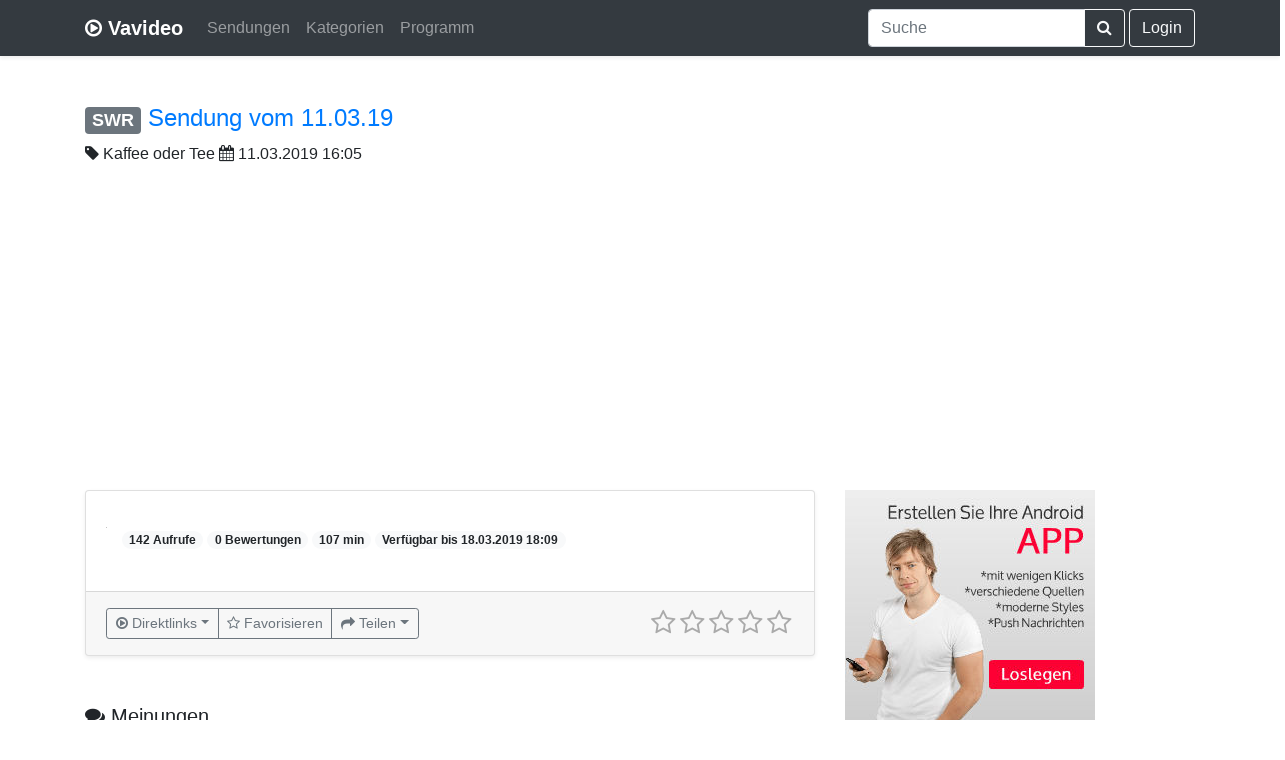

--- FILE ---
content_type: text/html; charset=UTF-8
request_url: https://www.vavideo.de/inhalt?id=2434654
body_size: 5220
content:
<!doctype html>
<html lang="de">
  <head>
    <meta charset="utf-8">
    <meta name="viewport" content="width=device-width, initial-scale=1, shrink-to-fit=no">
	<link rel="search" type="application/opensearchdescription+xml" title="Vavideo" href="https://www.vavideo.de/search.xml">
	<meta name="theme-color" content="#343a40">
	<link rel="manifest" href="/manifest.json">
	<link rel="apple-touch-icon" href="/static/apple150.png">
	
	
	
	
    
	<link rel="canonical" href="https://www.vavideo.de/inhalt?id=2434654" />
	<link rel="amphtml" href="https://www.vavideo.de/amp?id=2434654">
	<meta name="description" content="" />
	<meta name="keywords" content="TV, Mediathek Suchmaschine, Mediathek Suche, Videoportal, ARD, ZDF, NDR, ARTE, Video Suchmaschine" />
	<meta property="og:title" content="Sendung vom 11.03.19 - Kaffee oder Tee" />
	<meta property="og:type" content="movie" />
	<meta property="og:site_name" content="Vavideo" />
	<meta property="og:description" content="" />	
    <meta name="author" content="Vavideo">
    <meta name="generator" content="Vavideo v3.0.1">
    <title>Sendung vom 11.03.19 - Kaffee oder Tee</title>
	
	<link rel="icon" type="image/svg+xml" href="/static/play-circle-o.svg" sizes="any">
	<link rel="shortcut icon" href="/static/play-circle-o.ico">

    <!-- Bootstrap core CSS -->
	<link rel="stylesheet" href="https://gistcdn.githack.com/refda/75d595eab40038bb181ccec8d4e8fd34/raw/74385900a0b0aa08c430d2fce34ea8ee917611e1/base.css" />
	    <style>
	
		  
	
      .bd-placeholder-img {
        font-size: 1.125rem;
        text-anchor: middle;
      }

      @media (min-width: 768px) {
        .bd-placeholder-img-lg {
          font-size: 3.5rem;
        }
      }
	  
	        @media (max-width: 480px) {
        .vav-foo {
          display: none;
        }
      }
	  

	  .jumbotron {
  padding-top: 3rem;
  padding-bottom: 3rem;
  margin-bottom: 0;
  background-color: #fff;
}
@media (min-width: 768px) {
  .jumbotron {
    padding-top: 6rem;
    padding-bottom: 6rem;
  }
}

.jumbotron p:last-child {
  margin-bottom: 0;
}

.jumbotron-heading {
  font-weight: 300;
}

.jumbotron .container {
  max-width: 40rem;
}

footer {
  padding-top: 3rem;
  padding-bottom: 3rem;
}

footer p {
  margin-bottom: .25rem;
}
	  
    </style>
    
	
<script async src="https://pagead2.googlesyndication.com/pagead/js/adsbygoogle.js?client=ca-pub-7819299620890128"
     crossorigin="anonymous"></script>
	
		
  </head>
  <body>
    <header>


  <div class="navbar navbar-expand-md navbar-dark bg-dark shadow-sm">
  
    <div class="container d-flex justify-content-between">
      <a href="/" class="navbar-brand d-flex align-items-center">
        <i class="fa fa-play-circle-o" aria-hidden="true"></i>&nbsp;<strong>Vavideo</strong>
      </a>
	  
	  
	<button class="navbar-toggler" type="button" data-toggle="collapse" data-target="#navbarCollapse" aria-controls="navbarCollapse" aria-expanded="false" aria-label="Toggle navigation">
      <span class="navbar-toggler-icon"></span>
    </button>
	  
	  <div class="collapse navbar-collapse" id="navbarCollapse">
	  
	  
	  <ul class="navbar-nav mr-auto">

        <li class="nav-item">
          <a class="nav-link" href="/sender">Sendungen</a>
        </li>
		
		<li class="nav-item">
          <a class="nav-link" href="/kategorien">Kategorien</a>
        </li>
		
		<li class="nav-item">
          <a class="nav-link" href="/tv-programm">Programm</a>
        </li>

      </ul>
	  
	  
	  
	  
	   <div class="navbar-nav">
      
	  
	  
	  
	  
	  <form action="/suche" class="form-inline mt-2 mt-md-0">
        
		
		<div class="input-group">
  <input type="search" class="form-control typeahead" name="q" value="" placeholder="Suche" aria-label="Suche" aria-describedby="button-addon2"
  aria-autocomplete="both" aria-haspopup="false" autocapitalize="off" autocomplete="off" autocorrect="off" role="combobox" data-provide="typeahead" spellcheck="false" title="Suche"
  >
  <div class="input-group-append">
    <button class="btn btn-outline-light" type="submit" id="button-addon2"><i class="fa fa-search" aria-hidden="true"></i></button>
  </div>
</div>
		
		
      </form>
	  
	  

	  
	  	  &nbsp;<a class="btn btn-outline-light" href="/login">Login</a>
	  	  
	  
	  
	  
	  
	  
	  
	  
	  
	  
	  
	  
      </div>
	  
	  
	   
	  
	  </div>
	  



    </div>
  </div>
</header>

<main role="main">

<div class="container" style="padding-top: 3rem!important;">


<h4><span class="badge badge-secondary"><a href="/sender?id=8" style="color:white;">SWR</a></span> <a href="https://www.ardmediathek.de/video/Y3JpZDovL3N3ci5kZS9hZXgvbzExMDIyOTQ/" target="_blank">Sendung vom 11.03.19</a></h4><i class="fa fa-tag" aria-hidden="true"></i> <a href="/sendung?id=ODtLYWZmZWUgb2RlciBUZWU=" style="color:#212529;">Kaffee oder Tee</a>
<i class="fa fa-calendar" aria-hidden="true"></i> 11.03.2019 16:05
<br><br>

 <div class="row">
 
 
 <div class="col-md-8">
          <div class="card mb-8 shadow-sm">		    
            <div class="card-body">
			<div class="clearfix" style="margin-bottom: 20px;">
			<a href="https://www.ardmediathek.de/video/Y3JpZDovL3N3ci5kZS9hZXgvbzExMDIyOTQ/" target="_blank"><img style="margin-right: 15px;" class="lazyload rounded float-left" data-original="https://img.cloudu.de/?src=https://img.ardmediathek.de/standard/00/61/03/49/28/-1774185891/16x9/448?mandant=ard&h=163&w=253"></a>
			<p class="card-text"></p>
			
			<span class="badge badge-pill badge-light">142 Aufrufe</span>
			<span class="badge badge-pill badge-light">0 Bewertungen</span>
			<span class="badge badge-pill badge-light">107 min</span>			
			<span class="badge badge-pill badge-light">Verfügbar bis 18.03.2019 18:09</span>	
			</div>
			
             <!-- <div class="d-flex justify-content-between align-items-center">
                ...
			  
			  
			  </div> -->
			  </div>
			  
			  			  <div class="card-footer text-muted">
						  
						  <div class="d-flex justify-content-between align-items-center">
						  
						  
						  <!-- BTN START -->
						  
						  <div class="btn-group" role="group">
						  
						   <div class="btn-group" role="group">
						   <button type="button" class="btn btn-sm btn-outline-secondary dropdown-toggle dropdown-toggle-split" data-toggle="dropdown" aria-haspopup="true" aria-expanded="false"><i class="fa fa-play-circle-o" aria-hidden="true"></i> <span class="desktopcaption">Direktlinks</span> </button>
						   <div class="dropdown-menu"><a class="dropdown-item" href="https://pdodswr-a.akamaihd.net/swrfernsehen/kaffee-oder-tee/hauptbeitrag/2019/11/1102294.s.mp4" target="_blank">niedrige Qualität</a> <a class="dropdown-item" href="https://pdodswr-a.akamaihd.net/swrfernsehen/kaffee-oder-tee/hauptbeitrag/2019/11/1102294.m.mp4" target="_blank">mittlere Qualität</a> <a class="dropdown-item" href="https://pdodswr-a.akamaihd.net/swrfernsehen/kaffee-oder-tee/hauptbeitrag/2019/11/1102294.sm.mp4" target="_blank">mittlere Qualität</a> <a class="dropdown-item" href="https://pdodswr-a.akamaihd.net/swrfernsehen/kaffee-oder-tee/hauptbeitrag/2019/11/1102294.ml.mp4" target="_blank">hohe Qualität</a> <a class="dropdown-item" href="https://pdodswr-a.akamaihd.net/swrfernsehen/kaffee-oder-tee/hauptbeitrag/2019/11/1102294.l.mp4" target="_blank">hohe Qualität</a> <a class="dropdown-item" href="https://pdodswr-a.akamaihd.net/swrfernsehen/kaffee-oder-tee/hauptbeitrag/2019/11/1102294.xl.mp4" target="_blank">HD | 720p</a> <a class="dropdown-item" href="https://pdodswr-a.akamaihd.net/swrfernsehen/kaffee-oder-tee/hauptbeitrag/2019/11/1102294.xxl.mp4" target="_blank">Full HD | 1080p</a> 
						   
						    <div class="dropdown-divider"></div>
						   <a class="dropdown-item" style="color:grey" href="/mediathek_add?link=https://www.ardmediathek.de/video/Y3JpZDovL3N3ci5kZS9hZXgvbzExMDIyOTQ/">Inhalt aktualisieren</a>
						   
						   </div>
						   </div>
						  
						  
						  
                  <a href="favoriten?add=2434654" class="btn btn-sm btn-outline-secondary"><i class="fa fa-star-o" aria-hidden="true"></i> <span class="desktopcaption">Favorisieren</span> </a>
                   
				   <div class="btn-group" role="group">
				   <button type="button" class="btn btn-sm btn-outline-secondary dropdown-toggle dropdown-toggle-split" data-toggle="dropdown" aria-haspopup="true" aria-expanded="false"><i class="fa fa-share" aria-hidden="true"></i> <span class="desktopcaption">Teilen</span> </button>
				   <div class="dropdown-menu">
					
						<a class="dropdown-item" href="https://api.whatsapp.com/send?text=https%3A%2F%2Fwww.vavideo.de%2Finhalt%3Fid%3D2434654+Sendung+vom+11.03.19" target="_blank"><i class="fa fa-whatsapp" aria-hidden="true"></i> Whatsapp</a>
					
					<a class="dropdown-item" href="https://x.com/intent/tweet?url=https%3A%2F%2Fwww.vavideo.de%2Finhalt%3Fid%3D2434654&text=Sendung+vom+11.03.19&via=vavideode" target="_blank"><svg height="13" xmlns="http://www.w3.org/2000/svg" shape-rendering="geometricPrecision" text-rendering="geometricPrecision" image-rendering="optimizeQuality" fill-rule="evenodd" clip-rule="evenodd" viewBox="0 0 512 462.799"><path fill-rule="nonzero" d="M403.229 0h78.506L310.219 196.04 512 462.799H354.002L230.261 301.007 88.669 462.799h-78.56l183.455-209.683L0 0h161.999l111.856 147.88L403.229 0zm-27.556 415.805h43.505L138.363 44.527h-46.68l283.99 371.278z"/></svg> X</a>
					<a class="dropdown-item" href="https://www.facebook.com/sharer/sharer.php?u=https%3A%2F%2Fwww.vavideo.de%2Finhalt%3Fid%3D2434654" target="_blank"><i class="fa fa-facebook" aria-hidden="true"></i> Facebook</a>
				<a class="dropdown-item" href="mailto:?subject=Empfehlung&body=https%3A%2F%2Fwww.vavideo.de%2Finhalt%3Fid%3D2434654%20Sendung%20vom%2011.03.19" target="_blank"><i class="fa fa-envelope" aria-hidden="true"></i> E-Mail</a>
                   </div>
				   </div>			
				
				</div>
				
	<style>			
@media (max-width: 992px) {
.desktopcaption {display:none;}
}

@media (max-width: 430px) {
.card-text {display:inline-block;}
}
</style>
				
				<!-- BTN ENDE -->
				
                
              
			   <input type="number" class="rating2" value="0" min=0 max=5 data-readonly="false"
			  data-size="sm" data-language="de" data-theme="krajee-fa">
			  
			  
						  
			  </div>			  
                          
						  
						  
  </div>
			  
          </div>
		  <br><br>
		  
		  <legend><h5><i class="fa fa-comments" aria-hidden="true"></i> Meinungen</h5></legend>
<div class='alert alert-info'>
Bitte <a href="/login">melde dich an</a>, um deine Meinung veröffentlichen zu können.
</div>
<ul class='list-unstyled'></ul><div class='pagination'><ul></ul></div></div>
<div class="col-md-4">		 
<!-- SIDEBAR START -->




<a target="_blank" href="https://appmaker.merq.org/" rel="nofollow">
    <img src="https://1.bp.blogspot.com/-O2LHHUnl24E/XypuRNWbBiI/AAAAAAAAHAU/ZrQkGVabQBgej5Ppbo_nYEYqOu2jl7SeQCPcBGAsYHg/s0/3_b5.jpg" border="0">
</a>



<br>
<small>
Werbung
</small>

<br>


<br>

<h5 style="float:left;"><i class="fa fa-tags" aria-hidden="true"></i> Weitere Folgen</h5><div style="float:right;"><a rel="tooltip" title="Folgenübersicht" class="btn btn-primary" href="/sendung?id=ODtLYWZmZWUgb2RlciBUZWU=">Mehr</a></div>
<div class="clearfix"></div>
<br/>

<table class="table table-striped">

<tr>
<td>
<a href="inhalt?id=3314164"><img class="lazyload" style="max-width:100px;" data-original="https://img.cloudu.de/?src=https://api.ardmediathek.de/image-service/images/urn:ard:image:372dab42b1179964?w=448&ch=061157ab8bd7d603&h=76&w=140" border="0"></a>
</td><td>
<a href="inhalt?id=3314164">Sendung vom 16. Januar 2026</a>
</td>
</tr>


<tr>
<td>
<a href="inhalt?id=3313812"><img class="lazyload" style="max-width:100px;" data-original="https://img.cloudu.de/?src=https://api.ardmediathek.de/image-service/images/urn:ard:image:4b2fe49534ce370b?w=448&ch=c1bd27732bc4a6c0&h=76&w=140" border="0"></a>
</td><td>
<a href="inhalt?id=3313812">Sendung vom 15. Januar 2026</a>
</td>
</tr>


<tr>
<td>
<a href="inhalt?id=3313503"><img class="lazyload" style="max-width:100px;" data-original="https://img.cloudu.de/?src=https://api.ardmediathek.de/image-service/images/urn:ard:image:3e2c51e65c80eed4?w=448&ch=1944a2b5234bb613&h=76&w=140" border="0"></a>
</td><td>
<a href="inhalt?id=3313503">Sendung vom 14. Januar 2026</a>
</td>
</tr>


<tr>
<td>
<a href="inhalt?id=3313170"><img class="lazyload" style="max-width:100px;" data-original="https://img.cloudu.de/?src=https://api.ardmediathek.de/image-service/images/urn:ard:image:d5ae29c3e0a2ab5b?w=448&ch=736fc611b89dd749&h=76&w=140" border="0"></a>
</td><td>
<a href="inhalt?id=3313170">Sendung vom 13. Januar 2026</a>
</td>
</tr>


<tr>
<td>
<a href="inhalt?id=3312801"><img class="lazyload" style="max-width:100px;" data-original="https://img.cloudu.de/?src=https://api.ardmediathek.de/image-service/images/urn:ard:image:37c6bca6d2c6f632?w=448&ch=1c633d44b427f0c9&h=76&w=140" border="0"></a>
</td><td>
<a href="inhalt?id=3312801">Sendung vom 12, Januar 2026</a>
</td>
</tr>

</table>




<!-- SIDEBAR ENDE -->
</div>		
</div>

</div>

</main>

<footer class="text-muted">

  <div class="container"><hr>
    <p class="float-right">
      <a href="/mediathek_add">Hinzufügen</a> &middot; <a href="/api">API</a> &middot; <a href="/ueber">Über</a> &middot; <a href="/kontakt">Kontakt</a> &middot; <a href="/hilfe">Hilfe</a>
    </p>
    <p><span class="vav-foo">&copy; 2012 - 2026 </span><i class="fa fa-play-circle-o" aria-hidden="true"></i><span class="vav-foo">&nbsp;Vavideo</span></p>
    <p><small><a href="/impressum">Impressum</a> &middot; <a href="/datenschutz">Datenschutz</a> &middot; <a href="/agb">AGB</a></small></p>
  </div>
</footer>

<script src="https://cdnjs.cloudflare.com/ajax/libs/jquery/3.3.1/jquery.min.js" integrity="sha256-FgpCb/KJQlLNfOu91ta32o/NMZxltwRo8QtmkMRdAu8=" crossorigin="anonymous"></script>
<script src="https://cdnjs.cloudflare.com/ajax/libs/twitter-bootstrap/4.2.1/js/bootstrap.bundle.min.js" integrity="sha256-MSYVjWgrr6UL/9eQfQvOyt6/gsxb6dpwI1zqM5DbLCs=" crossorigin="anonymous"></script>
<script src="https://cdnjs.cloudflare.com/ajax/libs/bootstrap-star-rating/4.0.5/js/star-rating.min.js" integrity="sha256-ghQXmoQDSczcq61fJcO4RQ3uZKoCtDlaMiwfLPhzDBo=" crossorigin="anonymous"></script>
<script src="https://cdnjs.cloudflare.com/ajax/libs/bootstrap-star-rating/4.0.5/themes/krajee-fa/theme.min.js" integrity="sha256-bholyWfo2CcOJ6KgeixNgxj0/f4EZVEHMDK0cA7bqo4=" crossorigin="anonymous"></script>
<script src="https://cdnjs.cloudflare.com/ajax/libs/bootstrap-star-rating/4.0.5/js/locales/de.js" integrity="sha256-O0WcbybBznyXbQ/lXFXVc3i22HTlpiVfTxsr696e9rU=" crossorigin="anonymous"></script>
<script src="https://cdnjs.cloudflare.com/ajax/libs/bootstrap-3-typeahead/4.0.2/bootstrap3-typeahead.min.js" integrity="sha256-LOnFraxKlOhESwdU/dX+K0GArwymUDups0czPWLEg4E=" crossorigin="anonymous"></script>




<script src="https://cdnjs.cloudflare.com/ajax/libs/jquery.lazyload/1.9.1/jquery.lazyload.min.js" integrity="sha256-rXnOfjTRp4iAm7hTAxEz3irkXzwZrElV2uRsdJAYjC4=" crossorigin="anonymous"></script>



   <script type="application/ld+json">
{
  "@context": "https://schema.org/",
  "@type": "Product",
  "name": "Sendung vom 11.03.19 - Kaffee oder Tee",
  "description": "",
  "aggregateRating": {
    "@type": "AggregateRating",
    "ratingValue": "0",
    "bestRating": "5",
    "ratingCount": "0"
  }
}
</script>

<script type="text/javascript">
$().ready(function() {
$('.typeahead').typeahead({
autoSelect: false,
    source: function (query, process) {
        return $.getJSON(
            '/auto?d='+query,
            { query: query },
            function (data) {
                return process(data);
            });
    }

});

$(".rating2").rating({showCaption: false, showClear: false});

$(".rating2").on("rating:change", function(event, value, caption) {
$(".rating2").rating("refresh", {disabled: true});
$.ajax({  
        url: "rating",  
        type:"POST",  
        data: "id=2434654" + "&rate="+value,   
        success: function(html){  
            alert(html);
        }  
    }); 



});

$("img.lazyload").lazyload();
});
</script>
<style>
li.active .dropdown-item {
    color: #fff;
    text-decoration: none;
    background-color: #007bff;
}
</style>
<script defer src="https://static.cloudflareinsights.com/beacon.min.js/vcd15cbe7772f49c399c6a5babf22c1241717689176015" integrity="sha512-ZpsOmlRQV6y907TI0dKBHq9Md29nnaEIPlkf84rnaERnq6zvWvPUqr2ft8M1aS28oN72PdrCzSjY4U6VaAw1EQ==" data-cf-beacon='{"version":"2024.11.0","token":"33fcad8065f1419fb6f732ef96cb3b32","r":1,"server_timing":{"name":{"cfCacheStatus":true,"cfEdge":true,"cfExtPri":true,"cfL4":true,"cfOrigin":true,"cfSpeedBrain":true},"location_startswith":null}}' crossorigin="anonymous"></script>
</body>
</html>

--- FILE ---
content_type: text/html; charset=utf-8
request_url: https://www.google.com/recaptcha/api2/aframe
body_size: 250
content:
<!DOCTYPE HTML><html><head><meta http-equiv="content-type" content="text/html; charset=UTF-8"></head><body><script nonce="jAEDPZkd0olc_OFR_7R7OA">/** Anti-fraud and anti-abuse applications only. See google.com/recaptcha */ try{var clients={'sodar':'https://pagead2.googlesyndication.com/pagead/sodar?'};window.addEventListener("message",function(a){try{if(a.source===window.parent){var b=JSON.parse(a.data);var c=clients[b['id']];if(c){var d=document.createElement('img');d.src=c+b['params']+'&rc='+(localStorage.getItem("rc::a")?sessionStorage.getItem("rc::b"):"");window.document.body.appendChild(d);sessionStorage.setItem("rc::e",parseInt(sessionStorage.getItem("rc::e")||0)+1);localStorage.setItem("rc::h",'1768841962988');}}}catch(b){}});window.parent.postMessage("_grecaptcha_ready", "*");}catch(b){}</script></body></html>